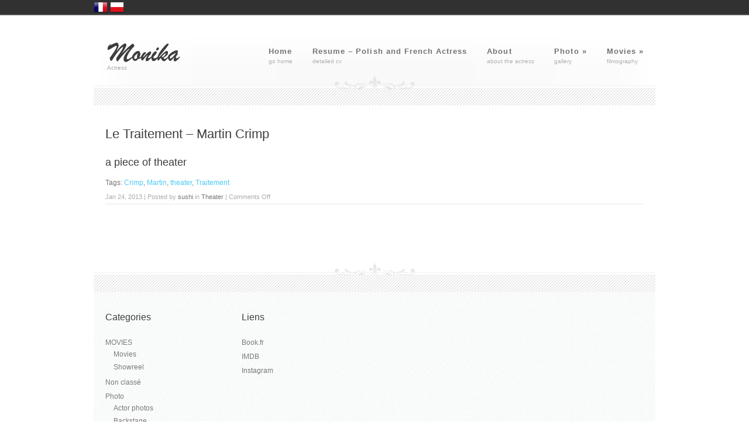

--- FILE ---
content_type: text/html; charset=UTF-8
request_url: http://www.monikaekiert.com/en/le-traitement-martin-crimp/
body_size: 3449
content:
<!DOCTYPE html>
<html lang="en-US">
<head>	
<meta charset="UTF-8" />
<meta name="viewport" content="width=device-width" />
<meta name="author" content="UFO Themes" />

<title>Le Traitement &#8211; Martin Crimp | Monika Ekiert</title>

<link rel="pingback" href="https://www.monikaekiert.com/en/xmlrpc.php" />
<!--[if IE 8]>
	<link rel="stylesheet" type="text/css" href="https://www.monikaekiert.com/en/wp-content/themes/Lunar/style-ie8.css" />
<![endif]--> 

<link rel="alternate" type="application/rss+xml" title="Monika Ekiert &raquo; Feed" href="https://www.monikaekiert.com/en/feed/" />
<link rel="alternate" type="application/rss+xml" title="Monika Ekiert &raquo; Comments Feed" href="https://www.monikaekiert.com/en/comments/feed/" />
<link rel='stylesheet' id='langbf_style-css'  href='https://www.monikaekiert.com/en/wp-content/plugins/language-bar-flags/style.css?ver=3.8.41' type='text/css' media='all' />
<link rel='stylesheet' id='style-css'  href='https://www.monikaekiert.com/en/wp-content/themes/Lunar/style.css?ver=3.8.41' type='text/css' media='all' />
<link rel='stylesheet' id='shadowbox-css'  href='https://www.monikaekiert.com/en/wp-content/themes/Lunar/js/shadowbox/shadowbox.css?ver=3.8.41' type='text/css' media='all' />
<link rel='stylesheet' id='flexslider-css'  href='https://www.monikaekiert.com/en/wp-content/themes/Lunar/js/flexslider/flexslider.css?ver=3.8.41' type='text/css' media='all' />
<script type='text/javascript' src='https://www.monikaekiert.com/en/wp-includes/js/jquery/jquery.js?ver=1.10.2'></script>
<script type='text/javascript' src='https://www.monikaekiert.com/en/wp-includes/js/jquery/jquery-migrate.min.js?ver=1.2.1'></script>
<script type='text/javascript' src='https://www.monikaekiert.com/en/wp-content/plugins/language-bar-flags/js/tooltip.slide.js?ver=3.8.41'></script>
<script type='text/javascript' src='https://www.monikaekiert.com/en/wp-content/themes/Lunar/js/shadowbox/shadowbox.js?ver=3.8.41'></script>
<script type='text/javascript' src='https://www.monikaekiert.com/en/wp-content/themes/Lunar/js/superfish.js?ver=3.8.41'></script>
<script type='text/javascript' src='https://www.monikaekiert.com/en/wp-content/themes/Lunar/js/theme.js?ver=3.8.41'></script>
<script type='text/javascript' src='https://www.monikaekiert.com/en/wp-content/themes/Lunar/js/mobile.menu.js?ver=3.8.41'></script>
<script type='text/javascript' src='https://www.monikaekiert.com/en/wp-content/themes/Lunar/js/flexslider/jquery.flexslider-min.js?ver=3.8.41'></script>
<link rel="EditURI" type="application/rsd+xml" title="RSD" href="https://www.monikaekiert.com/en/xmlrpc.php?rsd" />
<link rel="wlwmanifest" type="application/wlwmanifest+xml" href="https://www.monikaekiert.com/en/wp-includes/wlwmanifest.xml" /> 
<link rel='next' title='Backstage Movies' href='https://www.monikaekiert.com/en/backstage-movies/' />
<meta name="generator" content="WordPress 3.8.41" />
<link rel='canonical' href='https://www.monikaekiert.com/en/le-traitement-martin-crimp/' />
<link rel='shortlink' href='https://www.monikaekiert.com/en/?p=290' />
<!-- <meta name="NextGEN" version="2.1.0" /> -->
  

<script>
  (function(i,s,o,g,r,a,m){i['GoogleAnalyticsObject']=r;i[r]=i[r]||function(){
  (i[r].q=i[r].q||[]).push(arguments)},i[r].l=1*new Date();a=s.createElement(o),
  m=s.getElementsByTagName(o)[0];a.async=1;a.src=g;m.parentNode.insertBefore(a,m)
  })(window,document,'script','//www.google-analytics.com/analytics.js','ga');

  ga('create', 'UA-21775002-1', 'monikaekiert.com');
  ga('send', 'pageview');

</script>
</head>
<body class="single single-post postid-290 single-format-standard browser-chrome">
	
    <div id="wrapper" class="container">        
        <div id="header">
        	<div id="header-inside">
                 
	            <!-- Print logo -->            
		       	<h1 class="logo">
				    <a href="https://www.monikaekiert.com/en/" title="Monika Ekiert" rel="home">
										    		<img id="logo" src="https://www.monikaekiert.com/en/files/2012/10/Logo-Monika-Wordpress.png" alt="Monika Ekiert" />
				    					    </a>
				</h1>
			
			<nav id="nav-bar">
            <ul id="menu-default-menu" class="nav sf"><li id="menu-item-14" class="menu-item menu-item-type-custom menu-item-object-custom"><a href="http://www.monikaekiert.com/en/">Home</a><span class="menu-desc">Go home</span></li>
<li id="menu-item-17" class="menu-item menu-item-type-post_type menu-item-object-page"><a href="https://www.monikaekiert.com/en/cv/">Resume &#8211; Polish and French Actress</a><span class="menu-desc">detailed CV</span></li>
<li id="menu-item-16" class="menu-item menu-item-type-post_type menu-item-object-page"><a href="https://www.monikaekiert.com/en/about/">About</a><span class="menu-desc">About the actress</span></li>
<li id="menu-item-18" class="menu-item menu-item-type-taxonomy menu-item-object-category current-post-ancestor menu-item-has-children"><a href="https://www.monikaekiert.com/en/category/photo/">Photo</a><span class="menu-desc">gallery</span>
<ul class="sub-menu">
	<li id="menu-item-1194" class="menu-item menu-item-type-taxonomy menu-item-object-category"><a href="https://www.monikaekiert.com/en/category/photo/head-shots/">Head Shots</a><span class="menu-desc"></span></li>
	<li id="menu-item-144" class="menu-item menu-item-type-taxonomy menu-item-object-category"><a href="https://www.monikaekiert.com/en/category/photo/actor-photos/">Actor photos</a><span class="menu-desc"></span></li>
	<li id="menu-item-517" class="menu-item menu-item-type-taxonomy menu-item-object-category"><a href="https://www.monikaekiert.com/en/category/photo/movie-poster/">Movies Posters</a><span class="menu-desc"></span></li>
	<li id="menu-item-19" class="menu-item menu-item-type-taxonomy menu-item-object-category"><a href="https://www.monikaekiert.com/en/category/photo/backstage/">Backstage</a><span class="menu-desc"></span></li>
</ul>
</li>
<li id="menu-item-23" class="menu-item menu-item-type-taxonomy menu-item-object-category menu-item-has-children"><a href="https://www.monikaekiert.com/en/category/movies-3/">Movies</a><span class="menu-desc">filmography</span>
<ul class="sub-menu">
	<li id="menu-item-1148" class="menu-item menu-item-type-taxonomy menu-item-object-category"><a href="https://www.monikaekiert.com/en/category/movies-3/showreel/">Showreel</a><span class="menu-desc"></span></li>
</ul>
</li>
</ul>			</nav>
			
            <p id="tagline">Actress</p>     
		</div>     <!-- #header-inside --> 
             
<a href="#" id="mobile_nav" class="closed"><span></span>Menu</a>             <div class="double-divider"></div>
             <div class="header-symbol"></div> 
             <div class="stripe"></div>   
        </div>  <!--  #header  -->
	
        <div id="main-content">  
        	  

<div id="entry-full">
	<div id="page-top"> 
    	<h1 class="title">Le Traitement &#8211; Martin Crimp</h1>
    	    </div> <!-- #page-top  -->
    <div id="left">
		<article id="post-290" class="post-290 post type-post status-publish format-standard hentry category-theater tag-crimp tag-martin tag-theater-2 tag-traitement">
        	<div class="post-full single">
            
	                						
						<article id="post-290" class="post-290 post type-post status-publish format-standard hentry category-theater tag-crimp tag-martin tag-theater-2 tag-traitement"> 
	                     
							<!-- Print Thumbnail Image -->
														
	                        <h2>a piece of theater</h2>
 
	                    </article> 
						
						<div class="tags">
	                    	Tags: <a href="https://www.monikaekiert.com/en/tag/crimp/" rel="tag">Crimp</a>, <a href="https://www.monikaekiert.com/en/tag/martin/" rel="tag">Martin</a>, <a href="https://www.monikaekiert.com/en/tag/theater-2/" rel="tag">theater</a>, <a href="https://www.monikaekiert.com/en/tag/traitement/" rel="tag">Traitement</a>						</div>
	
	                    <div class="meta">
	                        Jan 24, 2013 | Posted by <a href="https://www.monikaekiert.com/en/author/sushi/" title="Posts by sushi" rel="author">sushi</a> in <a href="https://www.monikaekiert.com/en/category/photo/theater/" title="View all posts in Theater" rel="category tag">Theater</a> | <span>Comments Off</span>	                    </div>  <!-- .meta  -->
		
<!-- You can start editing here. -->

	<div id="commentbox" class="nocomments">
               		<!-- If comments are closed. -->

    		<!-- <p class="nocomments">Comments are closed for this page.</p>  -->

    	    

    
        </div>
		            
	         </div> <!-- .post  -->
		</article> 
    </div> <!-- #left  -->
<section id="sidebar">
    <div id="sidebar-top">
    </div> <!-- #sidebar-top  -->
<!--    Start Dynamic Sidebar    -->

    <div class="clear"></div>
    <div id="sidebar-bottom">
    </div> <!-- #sidebar-bottom  -->  
</section> <!-- #sidebar  -->
</div> <!-- #entry-full  -->

	</div> <!-- #main-content --> 

<footer id="footer">
    <div id="footer-inside">
        <div class="double-divider"></div>  
         <div class="footer-symbol"></div>
         <div class="stripe"></div>

        <div id="footer-widgets">
    	    <div class="footer-widget widget_categories"><h4 class="widget-title">Categories</h4><div class="widget-content">		<ul>
	<li class="cat-item cat-item-8"><a href="https://www.monikaekiert.com/en/category/movies-3/" title="View all posts filed under MOVIES">MOVIES</a>
<ul class='children'>
	<li class="cat-item cat-item-11"><a href="https://www.monikaekiert.com/en/category/movies-3/movies/" title="Monika Ekiert playing in movies">Movies</a>
</li>
	<li class="cat-item cat-item-9"><a href="https://www.monikaekiert.com/en/category/movies-3/showreel/" title="Monika Ekiert actress showreel">Showreel</a>
</li>
</ul>
</li>
	<li class="cat-item cat-item-1"><a href="https://www.monikaekiert.com/en/category/non-classe/" title="View all posts filed under Non classé">Non classé</a>
</li>
	<li class="cat-item cat-item-3"><a href="https://www.monikaekiert.com/en/category/photo/" title="Photos  actress Monika Ekiert">Photo</a>
<ul class='children'>
	<li class="cat-item cat-item-56"><a href="https://www.monikaekiert.com/en/category/photo/actor-photos/" title="Actor photos">Actor photos</a>
</li>
	<li class="cat-item cat-item-7"><a href="https://www.monikaekiert.com/en/category/photo/backstage/" title="Photos Backstage">Backstage</a>
</li>
	<li class="cat-item cat-item-164"><a href="https://www.monikaekiert.com/en/category/photo/head-shots/" title="View all posts filed under Head Shots">Head Shots</a>
</li>
	<li class="cat-item cat-item-124"><a href="https://www.monikaekiert.com/en/category/photo/movie-poster/" title="Movie Poster">Posters</a>
</li>
	<li class="cat-item cat-item-6"><a href="https://www.monikaekiert.com/en/category/photo/theater/" title="Photos theater actress Monika Ekiert">Theater</a>
</li>
</ul>
</li>
		</ul>
</div> <!-- end .widget-content --></div> <!-- end .footer-widget --><div class="footer-widget widget_links"><h4 class="widget-title">Liens</h4><div class="widget-content">
	<ul class='xoxo blogroll'>
<li><a href="http://monikaek.book.fr" target="_blank">Book.fr</a></li>
<li><a href="http://www.imdb.fr/name/nm4861354/" target="_blank">IMDB</a></li>
<li><a href="https://www.instagram.com/monikaekiert/">Instagram</a></li>

	</ul>
</div> <!-- end .widget-content --></div> <!-- end .footer-widget -->
	
    	    <div class="clear"></div>
    	</div> <!-- #footer-widgets  --> 
    	
    	<div id="copyright">             
            <div id="copy-text" ><a href="http://www.ufothemes.com" title="premium wordpress themes" >Premium Wordpress Themes</a> by UFO Themes</div>
            <!--  Print social icons  -->
        	<div id="social"> 
 
          		  
          				<a href="https://www.facebook.com/monika.ekiert.35" target="_blank"><img src="https://www.monikaekiert.com/en/wp-content/themes/Lunar/images/social/facebook.png" alt="facebook" /></a>  
				       
          		 
         
          		           
             	  
                		<a href="https://www.youtube.com/user/monikaekiert/videos?view_as=subscriber" target="_blank"><img src="https://www.monikaekiert.com/en/wp-content/themes/Lunar/images/social/youtube.png" alt="youtube" /></a>
				 
        	</div>  <!--  #social  -->


    	</div> <!--  #copyright  -->
    </div> <!--  #footer-inside  -->
</footer> <!--  #footer  -->
</div> <!-- #wrapper -->
<!-- ngg_resource_manager_marker --><script type='text/javascript' src='https://www.monikaekiert.com/en/wp-includes/js/jquery/ui/jquery.ui.core.min.js?ver=1.10.3'></script>
	<div id="langbf_bar">
		<div class="langbf_links">
			<div class="langbf_left">
								<ul>
					<li><a href="https://www.monikaekiert.com"  title="France" class="langbf_fr">France</a></li><li><a href="https://www.monikaekiert.com/pl"  title="Polska" class="langbf_pl">Polska</a></li>				</ul>
			</div>
		</div>
	</div><!-- #langbf_bar -->
			<style type="text/css">
			html {
				margin-top: 26px !important;
			}
			* html body { 
				margin-top: 26px !important;
			}
			#langbf_bar {
				top: 0px !important;
			}
			</style>
	<script type="text/javascript">
	// <![CDATA[
	jQuery(document).ready( function(){
		jQuery("#langbf_bar a[title]").tooltip( {
			offset: [10, 0],
			position: 'bottom center',
			effect: 'slide',
			tipClass: 'langbf_tooltip_top'
		} );
	} );
	// ]]>
	</script>
 
</body>
</html>

--- FILE ---
content_type: text/css
request_url: https://www.monikaekiert.com/en/wp-content/themes/Lunar/style.css?ver=3.8.41
body_size: 6704
content:
/*Theme Name:Lunar
Theme URI:http://www.ufothemes.com
Description:WordPress Theme from <a href="http://www.ufothemes.com">UFO Themes</a>
Version:1.2.1
Author:UFO Themes
Author URI:http://www.ufothemes.com
The CSS,XHTML and design is released under GPL:http://www.opensource.org/licenses/gpl-license.php 
*/

/*  RESET  */
html, body, div, span, applet, object, iframe, h1, h2, h3, h4, h5, h6, p, blockquote, pre, a, abbr, acronym, address, big, cite, code, del, dfn, em, font, img, ins, kbd, q, s, samp, small, strike, strong, sub, sup, tt, var, b, u, i, center, dl, dt, dd, ol, ul, li, fieldset, form, label, legend {
background:none repeat scroll 0 0 transparent;
border:0 none;
font-size:100%;
margin:0;
outline:0 none;
padding:0;
vertical-align:baseline;
}
body {
line-height:1;
}
ol, ul {
list-style:none outside none;
}
blockquote, q {
quotes:none;
}
blockquote:before, blockquote:after, q:before, q:after {
content:none;
}
:focus {
outline:0 none;
}
ins {
text-decoration:none;
}
del {
text-decoration:line-through;
}
table {
border-collapse:collapse;
border-spacing:0;
}

/*  BASIC  */

html, body {height:100%;} 
 
body {
background:#FFFFFF;
color:#767676;
font-family:Arial,Helvetica,sans-serif;
font-size:12px;
line-height:20px;
}
strong {color:#3d3d3d;}
a {
color:#4acaf4;
text-decoration:none;
}
a:hover {
text-decoration:underline; color:#61C0E7;}   

h1, h2, h3, h4, h5, h6 {
font-family:Georgia, Helvetica;color:#3D3D3D;line-height: 1em;margin-bottom:0.6em;font-weight:normal;}
h1 { font-size: 30px; }
h2 { font-size: 24px; }
h3 { font-size: 22px; }
h4 { font-size: 18px; }
h5 { font-size: 16px; }
h6 { font-size: 14px; }

p {padding-bottom:20px;}
img {max-width:100%;height:auto;}
img.alignleft { display:inline; float:left; margin-right:15px; margin-bottom:15px }
img.alignnone {margin-bottom:15px;}
img.alignright { display:inline; float:right; margin-left:15px; margin-bottom:15px }

/*  CAPTION  */
.wp-caption { border: 1px solid #ddd; text-align: center; background-color: #f3f3f3; padding-top: 4px; margin-bottom: 10px; }
.wp-caption.alignleft { margin: 0px 10px 10px 0px; }
.wp-caption.alignright { margin: 0px 0px 10px 10px; }
.wp-caption img { margin: 0; padding: 0; border: 0 none; }
.wp-caption p.wp-caption-text { font-size: 11px; line-height: 17px; padding: 0 4px 5px; margin: 0; }

.alignleft {float:left;}
.alignright {float:right;}

.post-full ul {list-style:disc;margin-bottom:20px;}
.post-full ul li {margin-left:14px;} 
.post-full ol {list-style: decimal;margin-bottom:20px;}
.post-full ol li {margin-left:20px;}

blockquote { 
background: url(images/icon-quote.gif) no-repeat scroll left top transparent;
color:#3d3d3d;
font-size:18px;
padding:10px 20px 10px 40px;
width:220px;
float:left;
font-family:Georgia,Arial; 
font-style:italic;
} 




/*  LAYOUT  */ 
#wrapper {} 
#header {width:100%;height:auto;float:left;}
#header-inside {width:100%;float:left;height:auto;background:url(images/header_bg.png) no-repeat top center;}
.double-divider {height:3px; width:100%; border-top:1px solid #F1F1F1; border-bottom:1px solid #F1F1F1;float:left;} 
.header-symbol {width:100%;height:30px;background:url(images/head_symbol.png) no-repeat center center;margin-top:-24px;float:left;margin-bottom:-6px;}
.footer-symbol {width:100%;height:30px;background:url(images/footer_symbol.png) no-repeat center center;margin-top:-24px;float:left;margin-bottom:-6px;}  
.bottom-symbol {width:100%;height:30px;background:url(images/bottom_symbol.png) no-repeat center center;margin-top:-6px;float:left;margin-bottom:-24px;z-index:10;} 
.stripe {background:url(images/stripe_bg.png) repeat top left; width:100%;height:29px;float:left;}
#footer .double-divider {background:#FFFFFF;}
#footer .stripe {background:url(images/stripe_bg.png) repeat top left #FFFFFF;}  
#footer {width:100%;margin:0 auto;clear:both;} 
#footer-inside {width:100%;margin:0 auto;background:url(images/footer_bg.png) repeat top left;} 
#quote {width:100%;float:left;padding-bottom:20px;border-bottom:1px solid #e7e7e7;margin-bottom:0;}   
p.quote {font-family:Times, Arial, Helvetica; font-size:28px;color:#8a8a8a;margin:0 auto;font-style:italic;line-height:30px;text-align:center} 
  
#blurbs {width:100%;float:left;padding-left:20px;padding-right:20px;border-bottom:1px solid #e7e7e7;padding-bottom:46px;}
.blurb {width:100%;float:left;}
.blurb h3.title {font-weight:normal;font-size:16px;margin-bottom:22px;} 
.service-icon {float:left;margin-top:-8px;margin-right:10px;}





#commentbox div.reply a, #submit, a.learnmore, .search-form .searchsubmit, .pagination-prev a, .pagination-next a  {
background-color: #FFF;
background-image: -webkit-gradient(linear, left top, left bottom, color-stop(0%, #fefefe), color-stop(100%, #efefef));
background-image: -webkit-linear-gradient(top, #fefefe, #efefef);
background-image: -moz-linear-gradient(top, #fefefe, #efefef);
background-image: -ms-linear-gradient(top, #fefefe, #efefef);
background-image: -o-linear-gradient(top, #fefefe, #efefef);
background-image: linear-gradient(top, #fefefe, #efefef);
border: 1px solid #ddd;
border-bottom: 1px solid #BBB;
-webkit-border-radius: 2px;
-moz-border-radius: 2px;
border-radius: 2px;
color: #333;
line-height: 1;
padding: 8px 12px;
text-align: center;
text-shadow: 1px 1px 0 #FFF;
cursor:pointer;
text-transform:uppercase;
font-family:Georgia, Helvetica;
font-size:10px;
color:#3d3d3d;
float:left;
}

#commentbox div.reply a:hover, #submit:hover, a.learnmore:hover, .search-form .searchsubmit:hover, .pagination-prev a:hover, .pagination-next a:hover {
color:#333;
background-color: #DDD;
background-image: -webkit-gradient(linear, left top, left bottom, color-stop(0%, #eee), color-stop(100%, #ededed));
background-image: -webkit-linear-gradient(top, #eee, #ededed);
background-image: -moz-linear-gradient(top, #eee, #ededed);
background-image: -ms-linear-gradient(top, #eee, #ededed);
background-image: -o-linear-gradient(top, #eee, #ededed);
background-image: linear-gradient(top, #eee, #ededed);
border: 1px solid #ccc;
border-bottom: 1px solid #999;
cursor: pointer;
text-shadow: 0 1px 0 #DDD;
text-decoration:none;
}

.line-div {width:100%;height:1px; background:#e7e7e7; float:left;margin-top:45px;}
.line-div:nth-last-child(1) {display:none}
#home-widgets {width:920px;float:left;padding-left:20px;padding-right:20px;margin-bottom:45px;} 
#home-widgets .home-widget {width:280px;margin-right:40px;float:left;margin-top:45px;}  
#home-widgets .home-header h3 {font-weight:normal;font-size:16px;margin-bottom:22px;}

#home-widgets h2.widgettitle {font-weight:normal;font-size:16px;margin-bottom:22px;}
 

img#logo {float:left;} 
h1.logo {margin-top:44px;margin-left:20px;float:left;margin-bottom:0;}
h1.logo a {color:#3D3D3D;}
#tagline {float:left;clear:left;font-size:10px;margin-left:23px;color:#ACACAC;text-shadow: 1px 1px 0 #FFFFFF;}  

#home-left {width:280px;float:left;margin-right:90px;}
#home-right {width:280px;float:left;} 
#content .sidebar-header h3 {font-size:18px;padding-bottom:4px;width:280px;margin-bottom:14px;}
#content .sidebar-widget {width:280px;}  
#main-content {float:left;width:100%;margin-bottom:30px;}
#entry-full {margin-top:40px;width:920px;margin:38px 20px 0 20px;float:left;} 
#entry-full #sidebar {margin-top:32px;}
#index-page {margin-top:38px;float:left;padding:0 20px;width:920px;}
#index-page #sidebar {margin-top:32px;}  
#sidebar {float:right;width:277px;margin-left:8px;} 
#main {float:left;width:100%;}
#content {float:right;width:660px;}
#left {float:left;width:100%;margin-top:26px;}
.active-sidebar #left {width:610px;}
#copyright {background: url(images/footer_bottom.png) repeat scroll 0 0 transparent;clear: both;font-size: 10px;height: 30px;padding: 0 20px;line-height:30px;text-align: right;width: 920px;border-top: 1px solid #E7E7E7;} 
#copyright a {color:#767676;}
#copy-text {float:right;margin-left:14px;}
.last {margin-right:0px !important;} 
.clear {clear:both;}
  

.full-width {width:100% !important;}
  
/*  SOCIAL MEDIA  */ 
#social {float:right;margin-top:8px;width:auto;}
#social a {float:right;margin-left:6px;}


/*  SIGNLE POST  */   
.post-full {width:100%;float:left;}
h1.title {font-family:Georgia, ,Helvetica, Arial;color:#3D3D3D;font-size:22px;margin-bottom:2px;font-weight:normal;}
.post-full .thumb {margin-bottom:34px;background:url(images/footer_bottom.png) repeat scroll 0 0 transparent;padding:8px;}
.post-full .meta {font-size:11px;margin-top:4px;float:left;width:100%;}
.post-full .meta  a {color:#767676;}
article .meta {font-size:11px;margin-top:10px;float:left;width:auto;color:#ACACAC;}
article .meta  a {color:#ACACAC;} 
.post-content {margin-top:8px;float:left;margin-bottom:2px;width:100%;}
.zoom-icon {display:block;height:27px;width:27px;float:right;background:url(images/zoom-icon.png) no-repeat top left;position:absolute;bottom:10px;right:11px;opacity:0;}
.link-icon {display:block;height:27px;width:27px;float:right;background:url(images/link-icon.png) no-repeat top left;position:absolute;bottom:10px;right:45px;opacity:0;}
.subheader {float:left;width:100%;color:#ACACAC; font-size:12px;line-height:12px;margin-top:5px;text-transform:lowercase;}



article {max-width:100%; width:100%; float:left;}
#index-page article {float:left;margin-bottom:52px;border-bottom:1px solid #E7E7E7;}
#index-page #left {margin-top:22px;}
.index-thumb {float:left;margin-right:20px;border:1px solid #E7E7E7;padding:4px;background:#FFFFFF;-moz-border-radius:4px 4px 4px 4px;border-radius:4px 4px 4px 4px;-webkit-border-radius:4px 4px 4px 4px;}
.thumb {float:left; position:relative;max-width:100%;}
.index-thumb img, .thumb img {float:left;}
article a.learnmore {float:right;margin-top:2px;margin-left:4px;clear:both;}

article h2  {font-family:Georgia, Helvetica, Arial, serif; font-size:18px; color:#3D3D3D; font-weight:normal;margin-bottom:16px;} 
article h2 a {color:#3D3D3D;}
article h2 a:hover {color:#3D3D3D;}


/*  NAVIGATION  */
ul.nav {
font-size:13px;
line-height:24px;
float:right;
margin-top:50px;
margin-right:20px;

}
ul.nav li {
display:inline;
float:left;
padding-left:34px;
}

ul.nav li a {
color:#727171;
font-weight:bold;
text-decoration:none;
letter-spacing:0.08em;
text-shadow:1px 1px 0px #FFFFFF;
}


ul.nav li a:hover {color:#3d3d3d;}
ul.nav li.current-menu-item a, ul.nav li.current_page_item a {color:#3d3d3d;}
ul.nav li.current-menu-item> ul li a {color:#959595;}
ul.nav li.current-menu-item> ul li a:hover {color:#3d3d3d;}

ul.nav .menu-desc {float:left;clear:left;font-size:10px;line-height:10px;text-transform:lowercase;color:#ACACAC;text-shadow: 1px 1px 0 #FFFFFF;}

/* Mobile Menu */

#mobile_menu {
display: none;
z-index: 999;
position: absolute;
right: -40px;
background: white;
top: 60px;
width: 200px;
text-align: center;
font-size: 13px;
border:1px solid #EEE;
}

#mobile_menu li ul {display:block !important;}
#mobile_nav li a {
visibility: visible;
line-height: 34px;
width: 100%;
border-bottom: 1px solid #EEE;
float: left;
text-decoration: none;
color:#3d3d3d;
}

#mobile_nav li .menu-desc {display:none;}

#mobile_nav .sf-sub-indicator {display:none;}

#mobile_nav {
display: none;
text-align:center;
line-height:40px;
color:#3d3d3d;
font-weight:bold;
text-decoration:none;
position: absolute;
right: 40px;
text-align: right;
top: 52px;
}
.portfolio-nav {width:100%;float:left;margin: 20px 0 0 0;}

/*  SLIDER  */

#featured {width:100%;height:auto;float:left;margin-bottom:45px;}
#featured-inside {width:100%;height:auto;position:relative;background:transparent;float:left;}

#preloader {
 background:#FAFAFA;
 position:absolute; top:0; left:0; z-index:51; /* z-index greater than #slider */
 width:100%; height:auto;
}
#preloader img {
 padding:190px 0 0 480px; /* unknown img size, but adjust so centered */
}
#slider {
 background: #FAFAFA url(images/load.gif) no-repeat 50% 50%;
 position: relative; z-index:50; /* set z-index as appropriate to your site */
 width: 100%; height: auto;
}
#slider img {
 position: absolute;
 top: 0px;
 left: 0px;
 display: none;
}  
.nivo-caption a.learnmore {float:right;margin-top:-28px;}
.nivo-caption {margin-top:100px !important;background:#FFFFFF;opacity:0;}
a.nivo-prevNav {display:block ;height:42px; width:45px; background:url(images/nav-left.png) no-repeat top left; text-indent:-99999em;}
a.nivo-nextNav {display:block ;height:42px; width:45px; background:url(images/nav-right.png) no-repeat top left; text-indent:-99999em;}
.nivo-directionNav {display:block !important;}

/*  WIDGETS SIDEBAR  */
.sidebar-widget {width:100%;margin-bottom:44px;float:left;}
.sidebar-header h3 {font-size: 16px;font-weight: normal;margin-bottom: 6px;width:100%;
border-bottom:1px solid #E7E7E7;padding-bottom:8px;}
.sidebar-widget a {color:#707070;}
.sidebar-widget a:hover {color:#4acaf4;}
.sidebar-widget ul {width:100%;padding-left:2px;list-style:none;overflow:hidden;}
.sidebar-widget ul li {margin-bottom:8px;}
.sidebar-widget ul li a {line-height:20px;display:inline;}
.sidebar-widget ul li a:hover {text-decoration:none;}
.sidebar-widget ul .children {float:left;width:100%;padding-left:10px;}

#wp-calendar {width:100%;height:170px;}
#wp-calendar thead th {text-align:left;}
#wp-calendar caption {font-weight:bold;width:100%;padding-bottom:10px;}
#wp-calendar tbody a {color:#61C0E7;}


/*  WIDGETS FOOTER  */
#footer-widgets {padding:0 20px;width:920px;padding-top:35px;float:left;}
.footer-widget {margin-right:13px;width:220px;margin-bottom:40px;float:left;}
#footer-widgets h4.widget-title  {font-size: 16px;font-weight: normal;margin-bottom: 25px;text-shadow: 1px 1px 0 #FFFFFF;}
.footer-widget a {color:#767676;text-shadow: 1px 1px 0 #FFFFFF;} 
.footer-widget a:hover {color:#61C0E7;}   
.footer-widget ul {width:100%;list-style:none;}
.footer-widget ul li {padding-bottom:4px;}
.footer-widget ul li a:hover {text-decoration:none;}
.footer-widget ul .children {}
.footer-widget ul ul {padding-left:14px;}
.footer-widget ul ul li {padding-bottom:2px;}

/*  DROPDOWN MENU  */
.nav ul { position:absolute; top:-999em; z-index: 10; }
.nav li { float:left; position:relative; }
.nav a { display:block; float: left; }
.nav li:hover ul, ul.nav li.sfHover ul { left:34px; }
.nav li:hover li ul, .nav li.sfHover li ul { top:-999em; }
.nav li li:hover ul, ul.nav li li.sfHover ul { left:136px; top:0px; }
.nav li:hover ul, .nav li li:hover ul { top: -999em;}
.nav li li {	display: block;	padding: 0px; float: left; height: auto !important; }
.nav li li a:link, .nav li li a:visited {	display: block; height: auto; float: left; }
.nav li:hover { visibility: inherit; /* fixes IE7 'sticky bug' */ }
		
ul.nav ul { width: 136px; background: #FFFFFF; border: 1px solid #E7E7E7; top: 42px !important; box-shadow: 1px 1px 1px 0px rgba(0, 0, 0, 0.1); -moz-box-shadow:1px 1px 1px 0px rgba(0, 0, 0, 0.1); -webkit-box-shadow: 1px 1px 1px 0px rgba(0, 0, 0, 0.1); padding: 0px 0px 0px; z-index: 9999px; display: none; z-index:60;border-bottom:0px;}  

ul.nav ul li { margin: 0px; padding: 4px 0px 4px 0px;border-bottom:1px solid #E7E7E7;}
ul.nav li:hover ul ul, ul.nav li.sfHover ul ul { top: -1px !important; left: 137px !important;  } 
ul.nav ul li a {font-size:12px;color:#959595;font-weight:normal;padding: 0px 0px 0px 10px;width: 126px;letter-spacing:0;}
ul.nav ul ul {left: -181px !important;}

ul.nav ul li a:hover {color:#3d3d3d;}
ul.nav ul li.current-menu-item a, ul.nav li.current_page_item a {color:#3d3d3d;}
ul.nav ul li.current-menu-item> ul li a {color:#3d3d3d;}
ul.nav ul li.current-menu-item> ul li a:hover {color:#3d3d3d;} 

/*  EMBED  */
article embed {max-width:100%;}
article iframe {max-width:100%;} 
article object {max-width:100%;}
article img {max-width:100%;}


/*  COMMENTS  */
#commentbox {float:left;margin:2px 0;border-top:1px solid #E7E7E7;padding-top:24px;width:100%;margin-bottom:30px;}
#commentbox textarea {width:610px;}
.comment-body p {padding-bottom:12px;}

#commentbox div.reply a {float:none}

#commentbox ol {list-style:none;}
#commentbox ol li {margin-left:0px;margin-bottom:30px;}
#commentbox ul {list-style:none;}
#commentbox ul li {margin-left:0px;}
div.authordata { width: 100px; }
img.avatar { float: left; position: relative; padding:2px;border:1px solid #CACACA;margin-right:10px; }
.comment-wrap { float:left; margin-left:20px; }
#commentbox .fn {font-style:normal;font-family:Georgia, Helvetica, Arial;}
.commentmetadata {margin-bottom:10px;}
				
			
li.depth-1 .comment-wrap { width: 546px; }
li.depth-2 .comment-wrap { width: 465px; }
li.depth-3 .comment-wrap { width: 383px; }
li.depth-4 .comment-wrap { width: 301px; }
	
.full li.depth-1 .comment-wrap { width: 811px; }
.full li.depth-2 .comment-wrap { width: 729px; }
.full li.depth-3 .comment-wrap { width: 647px; }
.full li.depth-4 .comment-wrap { width: 565px; }
		
ol.commentlist { list-style:none outside none; padding-top:8px; }
ol.commentlist ul { list-style:none outside none; }
	
.commentlist li.comment li { background: none; padding: 0px; }
.commentlist li.comment ul { margin: 8px 0px 8px 82px; }
		
#respond { padding-top: 25px; }
#respond-wrap p {padding:0px;}
#respond-wrap {margin-bottom:20px;}
.comment #respond { padding-left: 0px; padding-top: 25px; }
#commentform textarea#comment { width: 100%; border:1px solid #CCCCCC;margin-bottom:10px; }
#commentform input[type=text] { width: 40%;border:1px solid #CCCCCC;height:20px; }
		
	
li.comment #respond textarea { width: 100% !important; }
li.comment #respond input[type=text] { width: 50% !important; }
		
#respond h3#comments { background: none; margin: 0px; padding: 0px; } 
	
.comment-author { padding:0px; font-size: 12px;color:#3d3d3d;font-style:normal;}
.comment-author a {color:#3d3d3d;}

.comment-author .comment-meta a:hover { text-decoration: none; }
span.fn, span.fn a { color: #ffffff; }
span.fn a:hover { text-decoration: none; }
		
.comment-content { padding-top:5px; }
.comment-body { padding: 10px 0px;border-bottom:1px solid #F1F1F1; } 

#submit-box {background: url(images/readmore.png) no-repeat scroll right bottom transparent;display: block;float: left;height: 32px;padding: 0 15px 0 0;}

#submit-box #submit {background: url(images/readmore.png) no-repeat scroll 0 0 transparent;display: block;padding: 0 0 0 15px;height:32px;color: #3D3D3D;font-family: Georgia,Helvetica;font-size: 10px;font-weight: normal;line-height: 33px;text-decoration: none;text-shadow: 1px 1px 0 #FFFFFF;text-transform: uppercase;border:0px;}

#commentbox h3 {font-size:16px;font-weight:normal;} 
.comment-meta a {font-size:10px;color:#767676;}

#respond {
	padding-top: 25px;
}
#respond-wrap p {
	padding: 0px;
}
#respond-wrap {
	margin-bottom: 20px;
}
.comment #respond {
	padding-left: 0px;
	padding-top: 25px;
}
#commentform textarea#comment {
	width: 100%;
	border: 1px solid #D8D8D8;
	margin-bottom: 10px;
	padding: 4px;
	color: #444444;
}
#commentform input[type=text] {
	width: 40%;
	border: 1px solid #D8D8D8;
	height: 20px;
	padding: 4px;
	color: #444444;
}

#commentform label {
	float: left;
	width: 100%;
}
li.comment #respond textarea {
	width: 100% !important;
}
li.comment #respond input[type=text] {
	width: 50% !important;
}

#respond h3#comments {
	background: none;
	margin: 0px;
	padding: 0px;
}

/*  SEARCHBAR  */

.search-form {width:100%;height:31px;float:left;margin-top:6px;}
.search-form .s {border:1px solid #E7E7E7;height:26px;background:transparent;font-size:12px;float:left;width:172px;color:#515050;font-size:12px;padding-left:10px;padding-right:10px;line-height:28px;margin-right:10px;}

#sidebar .search-form .searchsubmit {
	float:right;
	padding:0 12px;
	height: 30px;
}

span.search-button {
    background: url(images/readmore.png) no-repeat scroll right bottom transparent;
    display: block;
    height: auto;
    padding: 0 15px 0 0; 
	float:left;  

}




/*  PAGE-NAVI  */
.wp-pagenavi {float:left; margin:20px 0px; width:100%;}

.wp-pagenavi span.pages {
background-color:#FFFFFF;
border:0px !important;
color:#3d3d3d !important;
margin:2px;
padding:4px 8px !important;
display:none !important;
-moz-border-radius:2px 2px 2px 2px;
-webkit-border-radius:2px 2px 2px 2px;
border-radius:2px 2px 2px 2px;
}

.wp-pagenavi span.current {
background-color:#3D3D3D !important;
border:0px !important;
color:#FFFFFF !important;
font-weight:bold;
margin:2px;
padding:4px 8px !important;
-moz-border-radius:2px 2px 2px 2px;
-webkit-border-radius:2px 2px 2px 2px;
border-radius:2px 2px 2px 2px;
}

.wp-pagenavi a, .wp-pagenavi a:link {
background-color:#e7e7e7 !important;
border:0px !important;
color:#3d3d3d !important;
margin:2px;
padding:4px 8px !important;
text-decoration:none;
-moz-border-radius:2px 2px 2px 2px;
-webkit-border-radius:2px 2px 2px 2px;
border-radius:2px 2px 2px 2px;
}

.wp-pagenavi a:visited {
background-color:#e7e7e7 !important;
border:0px  !important;
color:#3d3d3d !important;
margin:2px;
padding:4px 8px !important;
text-decoration:none;
-moz-border-radius:2px 2px 2px 2px;
-webkit-border-radius:2px 2px 2px 2px;
border-radius:2px 2px 2px 2px;
}

.wp-pagenavi span.extend {
background-color:#FFFFFF;
border:0px !important;
color:#3d3d3d !important;
margin:2px;
padding:4px 8px !important;
-moz-border-radius:2px 2px 2px 2px;
-webkit-border-radius:2px 2px 2px 2px;
border-radius:2px 2px 2px 2px;
}

/*  PAGINATION  */

.pagination {float:left; height:100%; margin-top:20px;width:100%;}  

/*  Image Preloader  */
.preloader {
background:url("images/load.gif") no-repeat scroll center center #FFFFFF;
display:inline-block;
}

/*  ADS  */
.ad125 {float:left;margin-right:10px;margin-bottom:10px;}
.ad468 {width:auto;margin:20px auto;}

                                   
/*  UFO TWITTER WIDGET  */
.ufo-twitter a {color:#4acaf4;}
.ufo-twitter a.learnmore {color:#3d3d3d;}
.ufo-twitter li p {padding-bottom:4px;}
.ufo-twitter span.ufo-twitter-date {padding-bottom:14px;display:block;font-size:10px;color:#acacac;}

/*  UFO RECENT POSTS WIDGET */ 
.ufo-recent {width:100%;float:left;margin-bottom:15px;margin-top:2px;} 
.ufo-recent .recent-thumb {padding:3px; border:1px solid #CACACA;float:left}
.ufo-recent .recent-thumb img {float:left;}
.ufo-recent .thumb-wrap {float:left;margin-right:8px;}
.ufo-recent .meta {float:left;width:auto;color:#909090;font-size:10px;} 
.ufo-recent .meta h4 a {font-family:Georgia, Helvetica, serif; font-style:italic;font-size:13px;color:#3d3d3d !important;font-weight:normal;margin-bottom:0px;line-height:20px;} 
.ufo-recent .meta h4 a:hover {text-decoration:underline;}
.ufo-recent .meta h4 {margin-bottom:0px;} 
#footer .ufo-recent .meta { width: 66%;}
#sidebar .ufo-recent .meta {width: 206px;} 

/*  PORTFOLIO WIDGET  */
.ufo-portfolio .widget-content {padding:6px;background:url(images/footer_bottom.png) repeat transparent;}
.ufo-portfolio .flexslider li {margin-bottom:0;}
.ufo-portfolio .flex-direction-nav {opacity:0;}
.ufo-portfolio .flex-direction-nav li a {top:44%;}
.ufo-portfolio .flex-direction-nav a.flex-prev {display:block ;height:23px; width:25px; background:url(images/nav-left-small.png) no-repeat top left; text-indent:-99999em; left:0;}
.ufo-portfolio .flex-direction-nav a.flex-next {display:block ;height:23px; width:25px; background:url(images/nav-right-small.png) no-repeat top left; text-indent:-99999em; right:0;}

/* GALLERY */
.gallery-img {
	float: left;
	margin-right: 3px;
	margin-bottom: 3px;
}
#content .galleries article {
	float: left;
	padding-bottom:0;
	margin-bottom:20px;
	background:transparent;
	border-bottom:0;
}
.galleries article h2 {
font-size: 16px;
font-weight: bold;
margin-bottom: 10px;
}
.galleries .gallery-image-wrap .zoom-icon, .galleries .gallery-image-wrap .link-icon {bottom:11px;}

.widget-gallery-wrap .gallery-img {
	background: #f9f9f9;
	padding: 5px;
	border: 1px solid #EAEAEA;
}
#index-page .galleries article {border:0; margin-bottom:24px;}

.galleries article h2 a {
	color: #3d3d3d;
	text-decoration: none;
	font-size:16px;font-weight:normal;
}
.gallery-image-wrap {
	float:left;margin-bottom:14px;max-width:100%;position:relative;
	background: #FFF;background:url(images/footer_bottom.png) repeat transparent;padding:6px;
}

.single-portfolio .thumb {
	margin-bottom:14px;
}
.single-portfolio .flexslider {margin-bottom:15px;}
span.image-count {
position: absolute;
left: 6px;
bottom: 6px;
background: url(images/slider_bg.png) repeat scroll left top transparent;
padding: 0px 6px;
color:#3d3d3d;
}
.gallery-image-wrap img {float:left;max-width:100%;}


.single-gallery #left {width:100%;}
.post-type-archive #left, .tax-pcategory #left, .tax-ptag #left, .page-template-page-gallery-php #left {width:100%;}
.galleries {width:100%;float:left;}
.galleries article {
	width: 442px;
	margin-right: 36px;
	margin-bottom: 30px;
	float:left;
	border-bottom:0;
}


.galleries .three-column article {width:282px;}
.galleries .one-column article {width:100%; margin-right:0}
.galleries .one-column article .gallery-image-wrap {margin-right:20px}

/* =Responsiveness: Desktop
================================================== */

.container {
	position: relative;
	width: 960px;
	margin: 0 auto;
}

/* =Responsiveness: Tablet (Portrait)
================================================== */

/* Note: Design for a width of 768px */

@media only screen and (min-width: 768px) and (max-width: 959px) {
	.container {
		width: 768px;
	}
	
	#home-widgets, #index-page, #entry-full {
		width: 100%;
		margin-left:0;
		margin-right:0;
		padding-right:0;
		padding-left:0;
	}
	
	#footer-widgets {
		width: 728px;
	}
	
	#footer-widgets {
		width:728px;
	}
	
	#home-widgets .home-widget {
		width: 216px;
	}
	
	.post-full .thumb {
		padding:2%;
		max-width:96%;
	}

	.footer-widget {
		width: 172px;
	}
	
	.slide-caption {
		width:728px !important;
	}
	
	.active-sidebar #left {
		width: 450px;
	}
	
	#sidebar .search-form .s {
		width:145px;
	}


	#sidebar {
		width: 250px;
	}


	#sidebar .ufo-recent .meta {
		width: 180px;
	}

	#sidebar .ufo-recent .meta a:hover {
		color:#3d3d3d;
	}
	
	#copyright {
		width: auto;
	}
	
	.post-type-archive #left {
	width: 728px;
	}
	
	.tax-pcategory #left, .tax-ptag #left, .single-gallery #left, .page-template-page-gallery-php #left {
	width: 728px;
	}
	
	.full-width {
		width: 728px;
	}
	
	.galleries article {
	width: 366px;
	}
	
	.galleries .three-column article {
	width: 232px;
	}

}


/* =Responsiveness: Mobile (Portrait)
================================================== */

/* Note: Design for a width of 320px */

@media only screen and (max-width: 767px) {
	.container {
		width: 300px;
	}

	#home-widgets, #index-page, #entry-full {
		width: 100%;
		margin-left:0;
		margin-right:0;
		padding-right:0;
		padding-left:0;
	}
	
	#footer-widgets {
		width: 260px;
	}
	
	#left {
		width:100%;
	}
	
	.post-full .thumb {
		padding:2%;
		max-width:96%;
	}
	
	.slide-caption {
		width:300px !important;
	}
	
	h1.title {
		font-size:18px;
	}
	
	.slide-caption {
		width:260px !important;
	}
	
	h2.slide-title {
		font-size:16px;
		margin-bottom:0;
	}
	p.quote {
		font-size:20px;
	}

	#sidebar {
		width: 100%;
		float: left;
	}

	.sidebar-widget {
		margin-bottom: 24px;
	}

	.footer-widget {
		width: 260px;
		margin-right: 0;
		margin-bottom: 24px;
	}
	#copyright {
		width: 260px;
	}
	
	#copy-text {display:none;}


	ul.nav li {
		display: none;
	}

	#mobile_nav {
		display: block;
	}
	
	.post-type-archive #left {
	width: 300px;
	}
	
	.tax-pcategory #left, .tax-ptag #left, .single-gallery #left, .page-template-page-gallery-php #left {
	width: 300px;
	}
	
	.full-width {
		width: 300px;
	}
	
	.galleries article {
	width: 100%;
	margin-right:0; 
	}
	
	.galleries article .gallery-image-wrap {
		margin-right:0 !important;
	}

	.galleries .three-column article {
	width: 100%;
	}

	.index-thumb {width:80px;height:80px;}
	
	h1.logo {font-size:24px;}
	
	.active-sidebar #left {
	width: 100%;
	}
	
	#featured .flex-direction-nav a.flex-prev {display:block ;height:23px; width:25px; background:url(images/nav-left-small.png) no-repeat top left; text-indent:-99999em; left:0;}
	#featured .flex-direction-nav a.flex-next {display:block ;height:23px; width:25px; background:url(images/nav-right-small.png) no-repeat top left; text-indent:-99999em; right:0;}
	
	#home-widgets .home-widget {
	width: 100%;
	}
}


/* =Responsiveness: Mobile (Landscape)
================================================== */

/* Note: Design for a width of 480px */

@media only screen and (min-width: 480px) and (max-width: 767px) {
	.container {
		width: 420px;
	}
	
	#home-widgets, #index-page, #entry-full {
		width: 100%;
		margin-left:0;
		margin-right:0;
		padding-right:0;
		padding-left:0;
	}
	
	.slide-caption {
		width:380px !important;
	}
	
	.post-full .thumb {
		padding:2%;
		max-width:96%;
	}
	
	#left {
		padding: 14px 0 0 0;
		width: 100%;
	}
	#sidebar {
		width: 100%;
		float: left;
		margin-top: 20px;
	}

	.sidebar-widget {
		margin-bottom: 40px;
	}

	.footer-widget {
		width: 380px;
		margin-right: 0;
		margin-bottom: 24px;
	}
	#copyright {
		width: 380px;
	}

	#content article {
		padding-bottom: 0;
		max-width: 100%;
	}

	ul.nav li {
		display: none;
	}

	#mobile_nav {
		display: block;
	}

	#searchbar {
		display: block;
	}
	
	.post-type-archive #left {
	width: 420px;
	}
	
	.tax-pcategory #left, .tax-ptag #left, .single-gallery #left, .page-template-page-gallery-php #left {
	width: 420px;
	}
	
	#footer-widgets {
		width:380px;
	}
	
	.full-width {
		width: 420px;
	}
	
	.galleries article {
	width: 100%;
	}

	.galleries .three-column article {
	width: 100%;
	}
	
	.active-sidebar #left {
	width: 100%;
	}

}


/* #Clearing
================================================== */

.container:after {
	content: "\0020";
	display: block;
	height: 0;
	clear: both;
	visibility: hidden;
}


--- FILE ---
content_type: text/css
request_url: https://www.monikaekiert.com/en/wp-content/themes/Lunar/js/flexslider/flexslider.css?ver=3.8.41
body_size: 1469
content:
/*
 * jQuery FlexSlider v1.8
 * 
 * Free to use under the MIT license.
 * http://www.opensource.org/licenses/mit-license.php
 */

/* Browser Resets */
.flex-container a:active,
.flexslider a:active,
.flex-container a:focus,
.flexslider a:focus  {outline: none;}
.slides,
.flex-control-nav,
.flex-direction-nav {margin: 0; padding: 0; list-style: none;}
.widget ul.slides li a {padding:0}

/* FlexSlider Necessary Styles
*********************************/
.flexslider {width: 100%; margin: 0; padding: 0;}
.flexslider .slides > li {display: none; -webkit-backface-visibility: hidden;} /* Hide the slides before the JS is loaded. Avoids image jumping */
.flexslider .slides img {max-width: 100%; display: block; height: auto}
.flex-pauseplay span {text-transform: capitalize;}
#ss_wrap {width: 100%;position: relative;} 
.hs_wrap {width: 100%;height: 100%;position: relative;margin-top: 0px;}


/* Clearfix for the .slides element */
.slides:after {content: "."; display: block; clear: both; visibility: hidden; line-height: 0; height: 0;}
html[xmlns] .slides {display: block;}
* html .slides {height: 1%;}

/* No JavaScript Fallback */
/* If you are not using another script, such as Modernizr, make sure you
 * include js that eliminates this class on page load */
.no-js .slides > li:first-child {display: block;}


/* FlexSlider Default Theme
*********************************/
.flexslider {border: 0; position: relative; zoom: 1;}
.flexslider .slides {zoom: 1;}
.flexslider .slides > li {position: relative;}
/* Suggested container for "Slide" animation setups. Can replace this with your own, if you wish */
.flex-container {zoom: 1; position: relative;}

/* Caption style */
/* IE rgba() hack */
.flex-caption {}

/* Direction Nav */
.flex-direction-nav { height: 0; }
.flex-direction-nav li a {width: 45px; height: 45px; display: block; position: absolute; top: 44%; cursor: pointer; text-indent: -999em;}
.flex-direction-nav li .disabled {opacity: .3; filter:alpha(opacity=30); cursor: default;}



/*
Pagination
*/
.flexslider .pagination {
	margin: 0 0 40px;
	padding: 5px 8px 5px 0;
	width: 100%;
	min-height: 63px;
	display: block;
	overflow: hidden;
}
.flexslider .pagination li {
	float: left;
	margin: 2px 3px;
	list-style: none;
}
.flexslider .pagination li:first-child {
	margin-left: 0
}
.flexslider .pagination li a {
	display: block;
	width: 50px;
	height: 50px;
	padding: 3px;
	background: #fff;
	border: 1px solid #dadada;
	overflow: hidden;
	float: left;
}
.flexslider .pagination li.current a {
	border: 1px solid #ccc;
	background: #eaeaea;
	-webkit-box-shadow: 0px 0px 2px 2px rgba(0, 0, 0, .1);
	-moz-box-shadow: 0px 0px 2px 2px rgba(0, 0, 0, .1);
	box-shadow: 0px 0px 2px 2px rgba(0, 0, 0, .1);
}
.flexslider .pagination li a img {
	width: 50px;
	height: 50px;
	opacity: .50;
	filter: alpha(opacity=50);
	filter: "alpha(opacity=50)";
}
.flexslider .pagination li a.active img, .flexslider .pagination li:hover a img {
	opacity: 1;
	filter: alpha(opacity=100);
	filter: "alpha(opacity=100)";
}
         
/*
Prev/Next Nav
*/


.page .flexslider li .flex-prev:hover, .page .flexslider li .flex-next:hover, .archive .flexslider li .flex-prev:hover, .single .flexslider li .flex-prev:hover, .archive .flexslider li .flex-next:hover, .single .flexslider li .flex-next:hover, #home-slider .flex-direction-nav li .flex-next:hover, #home-slider .flex-direction-nav li .flex-prev:hover {
	opacity:0.7;
} 

a.slide-link:hover {
	cursor:pointer;
}

a.flex-prev {display:block ;height:42px; width:45px; background:url(../../images/nav-left.png) no-repeat top left; text-indent:-99999em; left:0;}
a.flex-next {display:block ;height:42px; width:45px; background:url(../../images/nav-right.png) no-repeat top left; text-indent:-99999em; right:0;}

/* Caption styles */
.slide-caption {
	position:absolute;
	left:0px;
	bottom:0;
	background:url("../../images/slider_bg.png") repeat scroll left top transparent;
	color:#767676;
	opacity:0; /* Overridden by captionOpacity setting */
	width:920px;
	z-index:8; 
	padding:10px 20px 10px 20px;
}
.slide-caption p {
	padding:0px;
	margin:0;
}
.slide-caption h3 {font-size:18px;font-style:italic;font-weight:normal;}
.slide-caption a {
	display:inline !important;
	color:#3d3d3d; 
	font-family:Georgia, Helvetica, Arial;
}
.slide-caption a:hover {text-decoration:none;}

.ufo-portfolio .flexslider .slides {padding:0}

--- FILE ---
content_type: application/javascript
request_url: https://www.monikaekiert.com/en/wp-content/themes/Lunar/js/theme.js?ver=3.8.41
body_size: 815
content:
//<![CDATA[  
jQuery(document).ready(function() { 
       

var $CaptionItem = jQuery('#featured');
jQuery('.slide-caption').css('opacity','0');
$CaptionItem.hover(function(){

	jQuery(this).find('.slide-caption').stop(true, true).animate({opacity: 1},200);
}, function(){
	jQuery(this).find('.slide-caption').stop(true, true).animate({opacity: 0},200);

});
        	
/*  Initialize SuperFish  */
jQuery('ul.nav').superfish({ 
	delay:       400,                            // one second delay on mouseout 
	animation:   {opacity:'show',height:'show'},  // fade-in and slide-down animation 
	speed:       100,                          // faster animation speed 
	autoArrows:  true,                           // disable generation of arrow mark-up 
	dropShadows: false                            // disable drop shadows 
});


/*  Initialize Shadowbox  */
Shadowbox.init({
    
	overlayColor: "#FFFFFF",
    overlayOpacity: 0.8,
    autoplayMovies:     false,
    viewportPadding: 30
});


var $home_widget = jQuery("#home-widgets .home-widget");  

if (!($home_widget.length == 0)) {
	$home_widget.each(function (index, domEle) {
	// domEle == this
	if ((index+1)%3 == 0) jQuery(domEle).addClass("last").after("<div class='clear'></div><div class='line-div'></div>");
	});
}    

var $footer_widget = jQuery("#footer-widgets div.footer-widget");  

if (!($footer_widget.length == 0)) {
	$footer_widget.each(function (index, domEle) {
		// domEle == this
		if ((index+1)%4 == 0) jQuery(domEle).addClass("last").after("<div class='clear'></div>");
	});
}
		
// Highlight on Hover
 jQuery('.ufo-recent .recent-thumb, .index-thumb img, #social a').hover(function(){

    	jQuery(this).stop(true, true).animate({opacity: 0.8},100);
    }, function(){
    	jQuery(this).stop(true, true).animate({opacity: 1},100);

    });
    
    
/*  Gallery  */

var $SingleItem = jQuery('.thumb');
jQuery('.zoom-icon').css('opacity','0');
$SingleItem.hover(function(){
	
	jQuery(this).find('.zoom-icon').stop(true, true).animate({opacity: 1},200);
}, function(){
	jQuery(this).find('.zoom-icon').stop(true, true).animate({opacity: 0},200);
	
});


var $SingleGalItem = jQuery('.gallery-image-wrap');
jQuery('.zoom-icon, .link-icon').css('opacity','0');
$SingleGalItem.hover(function(){
	
	jQuery(this).find('.zoom-icon, .link-icon').stop(true, true).animate({opacity: 1},100);
}, function(){
	jQuery(this).find('.zoom-icon, .link-icon').stop(true, true).animate({opacity: 0},100);
	
}); 

jQuery(function(){

if (!((jQuery(".galleries .two-column .portfolio").length) == 0)) {
		jQuery(".galleries .two-column .portfolio").each(function (index, domEle) {
			// domEle == this
			if ((index+1)%2 == 0) jQuery(domEle).addClass("last").after("<div class='clear'></div>");
		});
	};
});

jQuery(function(){

	if (!((jQuery(".galleries .three-column .portfolio").length) == 0)) {
			jQuery(".galleries .three-column .portfolio").each(function (index, domEle) {
				// domEle == this
				if ((index+1)%3 == 0) jQuery(domEle).addClass("last").after("<div class='clear'></div>");
			});
		};
	});
	
});  

//]]>

--- FILE ---
content_type: text/plain
request_url: https://www.google-analytics.com/j/collect?v=1&_v=j102&a=223327556&t=pageview&_s=1&dl=http%3A%2F%2Fwww.monikaekiert.com%2Fen%2Fle-traitement-martin-crimp%2F&ul=en-us%40posix&dt=Le%20Traitement%20%E2%80%93%20Martin%20Crimp%20%7C%20Monika%20Ekiert&sr=1280x720&vp=1280x720&_u=IEBAAAABAAAAACAAI~&jid=74308439&gjid=1498918816&cid=99342146.1768881405&tid=UA-21775002-1&_gid=714532057.1768881405&_r=1&_slc=1&z=953104666
body_size: -286
content:
2,cG-LFP6FK1427